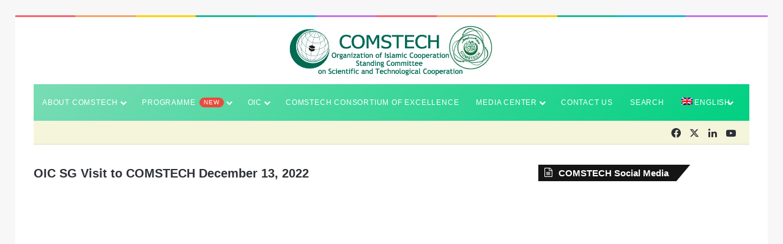

--- FILE ---
content_type: text/html; charset=UTF-8
request_url: https://comstech.org/oic-sg-visit-to-comstech/
body_size: 17668
content:
<!DOCTYPE html><html lang="en-US" class="" data-skin="light"><head><script data-no-optimize="1">var litespeed_docref=sessionStorage.getItem("litespeed_docref");litespeed_docref&&(Object.defineProperty(document,"referrer",{get:function(){return litespeed_docref}}),sessionStorage.removeItem("litespeed_docref"));</script> <meta charset="UTF-8" /><link rel="profile" href="https://gmpg.org/xfn/11" /><title>OIC SG Visit to COMSTECH December 13, 2022 &#8211; COMSTECH</title><meta name='robots' content='noindex, nofollow' /><style>img:is([sizes="auto" i], [sizes^="auto," i]) { contain-intrinsic-size: 3000px 1500px }</style><link rel="alternate" hreflang="en" href="https://comstech.org/oic-sg-visit-to-comstech/" /><link rel="alternate" hreflang="x-default" href="https://comstech.org/oic-sg-visit-to-comstech/" /><link rel="alternate" type="application/rss+xml" title="COMSTECH &raquo; Feed" href="https://comstech.org/feed/" /><link rel="alternate" type="application/rss+xml" title="COMSTECH &raquo; Comments Feed" href="https://comstech.org/comments/feed/" /><style type="text/css">:root{				
			--tie-preset-gradient-1: linear-gradient(135deg, rgba(6, 147, 227, 1) 0%, rgb(155, 81, 224) 100%);
			--tie-preset-gradient-2: linear-gradient(135deg, rgb(122, 220, 180) 0%, rgb(0, 208, 130) 100%);
			--tie-preset-gradient-3: linear-gradient(135deg, rgba(252, 185, 0, 1) 0%, rgba(255, 105, 0, 1) 100%);
			--tie-preset-gradient-4: linear-gradient(135deg, rgba(255, 105, 0, 1) 0%, rgb(207, 46, 46) 100%);
			--tie-preset-gradient-5: linear-gradient(135deg, rgb(238, 238, 238) 0%, rgb(169, 184, 195) 100%);
			--tie-preset-gradient-6: linear-gradient(135deg, rgb(74, 234, 220) 0%, rgb(151, 120, 209) 20%, rgb(207, 42, 186) 40%, rgb(238, 44, 130) 60%, rgb(251, 105, 98) 80%, rgb(254, 248, 76) 100%);
			--tie-preset-gradient-7: linear-gradient(135deg, rgb(255, 206, 236) 0%, rgb(152, 150, 240) 100%);
			--tie-preset-gradient-8: linear-gradient(135deg, rgb(254, 205, 165) 0%, rgb(254, 45, 45) 50%, rgb(107, 0, 62) 100%);
			--tie-preset-gradient-9: linear-gradient(135deg, rgb(255, 203, 112) 0%, rgb(199, 81, 192) 50%, rgb(65, 88, 208) 100%);
			--tie-preset-gradient-10: linear-gradient(135deg, rgb(255, 245, 203) 0%, rgb(182, 227, 212) 50%, rgb(51, 167, 181) 100%);
			--tie-preset-gradient-11: linear-gradient(135deg, rgb(202, 248, 128) 0%, rgb(113, 206, 126) 100%);
			--tie-preset-gradient-12: linear-gradient(135deg, rgb(2, 3, 129) 0%, rgb(40, 116, 252) 100%);
			--tie-preset-gradient-13: linear-gradient(135deg, #4D34FA, #ad34fa);
			--tie-preset-gradient-14: linear-gradient(135deg, #0057FF, #31B5FF);
			--tie-preset-gradient-15: linear-gradient(135deg, #FF007A, #FF81BD);
			--tie-preset-gradient-16: linear-gradient(135deg, #14111E, #4B4462);
			--tie-preset-gradient-17: linear-gradient(135deg, #F32758, #FFC581);

			
					--main-nav-background: #1f2024;
					--main-nav-secondry-background: rgba(0,0,0,0.2);
					--main-nav-primary-color: #0088ff;
					--main-nav-contrast-primary-color: #FFFFFF;
					--main-nav-text-color: #FFFFFF;
					--main-nav-secondry-text-color: rgba(225,255,255,0.5);
					--main-nav-main-border-color: rgba(255,255,255,0.07);
					--main-nav-secondry-border-color: rgba(255,255,255,0.04);
				--tie-buttons-radius: 8px;
			}</style><meta name="viewport" content="width=device-width, initial-scale=1.0" /><link data-optimized="2" rel="stylesheet" href="https://comstech.org/wp-content/litespeed/css/c8dde9ac3320aa15340df7ca2220ec74.css?ver=7b626" /><style id='wp-block-library-theme-inline-css' type='text/css'>.wp-block-audio :where(figcaption){color:#555;font-size:13px;text-align:center}.is-dark-theme .wp-block-audio :where(figcaption){color:#ffffffa6}.wp-block-audio{margin:0 0 1em}.wp-block-code{border:1px solid #ccc;border-radius:4px;font-family:Menlo,Consolas,monaco,monospace;padding:.8em 1em}.wp-block-embed :where(figcaption){color:#555;font-size:13px;text-align:center}.is-dark-theme .wp-block-embed :where(figcaption){color:#ffffffa6}.wp-block-embed{margin:0 0 1em}.blocks-gallery-caption{color:#555;font-size:13px;text-align:center}.is-dark-theme .blocks-gallery-caption{color:#ffffffa6}:root :where(.wp-block-image figcaption){color:#555;font-size:13px;text-align:center}.is-dark-theme :root :where(.wp-block-image figcaption){color:#ffffffa6}.wp-block-image{margin:0 0 1em}.wp-block-pullquote{border-bottom:4px solid;border-top:4px solid;color:currentColor;margin-bottom:1.75em}.wp-block-pullquote cite,.wp-block-pullquote footer,.wp-block-pullquote__citation{color:currentColor;font-size:.8125em;font-style:normal;text-transform:uppercase}.wp-block-quote{border-left:.25em solid;margin:0 0 1.75em;padding-left:1em}.wp-block-quote cite,.wp-block-quote footer{color:currentColor;font-size:.8125em;font-style:normal;position:relative}.wp-block-quote:where(.has-text-align-right){border-left:none;border-right:.25em solid;padding-left:0;padding-right:1em}.wp-block-quote:where(.has-text-align-center){border:none;padding-left:0}.wp-block-quote.is-large,.wp-block-quote.is-style-large,.wp-block-quote:where(.is-style-plain){border:none}.wp-block-search .wp-block-search__label{font-weight:700}.wp-block-search__button{border:1px solid #ccc;padding:.375em .625em}:where(.wp-block-group.has-background){padding:1.25em 2.375em}.wp-block-separator.has-css-opacity{opacity:.4}.wp-block-separator{border:none;border-bottom:2px solid;margin-left:auto;margin-right:auto}.wp-block-separator.has-alpha-channel-opacity{opacity:1}.wp-block-separator:not(.is-style-wide):not(.is-style-dots){width:100px}.wp-block-separator.has-background:not(.is-style-dots){border-bottom:none;height:1px}.wp-block-separator.has-background:not(.is-style-wide):not(.is-style-dots){height:2px}.wp-block-table{margin:0 0 1em}.wp-block-table td,.wp-block-table th{word-break:normal}.wp-block-table :where(figcaption){color:#555;font-size:13px;text-align:center}.is-dark-theme .wp-block-table :where(figcaption){color:#ffffffa6}.wp-block-video :where(figcaption){color:#555;font-size:13px;text-align:center}.is-dark-theme .wp-block-video :where(figcaption){color:#ffffffa6}.wp-block-video{margin:0 0 1em}:root :where(.wp-block-template-part.has-background){margin-bottom:0;margin-top:0;padding:1.25em 2.375em}</style><style id='classic-theme-styles-inline-css' type='text/css'>/*! This file is auto-generated */
.wp-block-button__link{color:#fff;background-color:#32373c;border-radius:9999px;box-shadow:none;text-decoration:none;padding:calc(.667em + 2px) calc(1.333em + 2px);font-size:1.125em}.wp-block-file__button{background:#32373c;color:#fff;text-decoration:none}</style><style id='global-styles-inline-css' type='text/css'>:root{--wp--preset--aspect-ratio--square: 1;--wp--preset--aspect-ratio--4-3: 4/3;--wp--preset--aspect-ratio--3-4: 3/4;--wp--preset--aspect-ratio--3-2: 3/2;--wp--preset--aspect-ratio--2-3: 2/3;--wp--preset--aspect-ratio--16-9: 16/9;--wp--preset--aspect-ratio--9-16: 9/16;--wp--preset--color--black: #000000;--wp--preset--color--cyan-bluish-gray: #abb8c3;--wp--preset--color--white: #ffffff;--wp--preset--color--pale-pink: #f78da7;--wp--preset--color--vivid-red: #cf2e2e;--wp--preset--color--luminous-vivid-orange: #ff6900;--wp--preset--color--luminous-vivid-amber: #fcb900;--wp--preset--color--light-green-cyan: #7bdcb5;--wp--preset--color--vivid-green-cyan: #00d084;--wp--preset--color--pale-cyan-blue: #8ed1fc;--wp--preset--color--vivid-cyan-blue: #0693e3;--wp--preset--color--vivid-purple: #9b51e0;--wp--preset--color--global-color: #0088ff;--wp--preset--gradient--vivid-cyan-blue-to-vivid-purple: linear-gradient(135deg,rgba(6,147,227,1) 0%,rgb(155,81,224) 100%);--wp--preset--gradient--light-green-cyan-to-vivid-green-cyan: linear-gradient(135deg,rgb(122,220,180) 0%,rgb(0,208,130) 100%);--wp--preset--gradient--luminous-vivid-amber-to-luminous-vivid-orange: linear-gradient(135deg,rgba(252,185,0,1) 0%,rgba(255,105,0,1) 100%);--wp--preset--gradient--luminous-vivid-orange-to-vivid-red: linear-gradient(135deg,rgba(255,105,0,1) 0%,rgb(207,46,46) 100%);--wp--preset--gradient--very-light-gray-to-cyan-bluish-gray: linear-gradient(135deg,rgb(238,238,238) 0%,rgb(169,184,195) 100%);--wp--preset--gradient--cool-to-warm-spectrum: linear-gradient(135deg,rgb(74,234,220) 0%,rgb(151,120,209) 20%,rgb(207,42,186) 40%,rgb(238,44,130) 60%,rgb(251,105,98) 80%,rgb(254,248,76) 100%);--wp--preset--gradient--blush-light-purple: linear-gradient(135deg,rgb(255,206,236) 0%,rgb(152,150,240) 100%);--wp--preset--gradient--blush-bordeaux: linear-gradient(135deg,rgb(254,205,165) 0%,rgb(254,45,45) 50%,rgb(107,0,62) 100%);--wp--preset--gradient--luminous-dusk: linear-gradient(135deg,rgb(255,203,112) 0%,rgb(199,81,192) 50%,rgb(65,88,208) 100%);--wp--preset--gradient--pale-ocean: linear-gradient(135deg,rgb(255,245,203) 0%,rgb(182,227,212) 50%,rgb(51,167,181) 100%);--wp--preset--gradient--electric-grass: linear-gradient(135deg,rgb(202,248,128) 0%,rgb(113,206,126) 100%);--wp--preset--gradient--midnight: linear-gradient(135deg,rgb(2,3,129) 0%,rgb(40,116,252) 100%);--wp--preset--font-size--small: 13px;--wp--preset--font-size--medium: 20px;--wp--preset--font-size--large: 36px;--wp--preset--font-size--x-large: 42px;--wp--preset--spacing--20: 0.44rem;--wp--preset--spacing--30: 0.67rem;--wp--preset--spacing--40: 1rem;--wp--preset--spacing--50: 1.5rem;--wp--preset--spacing--60: 2.25rem;--wp--preset--spacing--70: 3.38rem;--wp--preset--spacing--80: 5.06rem;--wp--preset--shadow--natural: 6px 6px 9px rgba(0, 0, 0, 0.2);--wp--preset--shadow--deep: 12px 12px 50px rgba(0, 0, 0, 0.4);--wp--preset--shadow--sharp: 6px 6px 0px rgba(0, 0, 0, 0.2);--wp--preset--shadow--outlined: 6px 6px 0px -3px rgba(255, 255, 255, 1), 6px 6px rgba(0, 0, 0, 1);--wp--preset--shadow--crisp: 6px 6px 0px rgba(0, 0, 0, 1);}:where(.is-layout-flex){gap: 0.5em;}:where(.is-layout-grid){gap: 0.5em;}body .is-layout-flex{display: flex;}.is-layout-flex{flex-wrap: wrap;align-items: center;}.is-layout-flex > :is(*, div){margin: 0;}body .is-layout-grid{display: grid;}.is-layout-grid > :is(*, div){margin: 0;}:where(.wp-block-columns.is-layout-flex){gap: 2em;}:where(.wp-block-columns.is-layout-grid){gap: 2em;}:where(.wp-block-post-template.is-layout-flex){gap: 1.25em;}:where(.wp-block-post-template.is-layout-grid){gap: 1.25em;}.has-black-color{color: var(--wp--preset--color--black) !important;}.has-cyan-bluish-gray-color{color: var(--wp--preset--color--cyan-bluish-gray) !important;}.has-white-color{color: var(--wp--preset--color--white) !important;}.has-pale-pink-color{color: var(--wp--preset--color--pale-pink) !important;}.has-vivid-red-color{color: var(--wp--preset--color--vivid-red) !important;}.has-luminous-vivid-orange-color{color: var(--wp--preset--color--luminous-vivid-orange) !important;}.has-luminous-vivid-amber-color{color: var(--wp--preset--color--luminous-vivid-amber) !important;}.has-light-green-cyan-color{color: var(--wp--preset--color--light-green-cyan) !important;}.has-vivid-green-cyan-color{color: var(--wp--preset--color--vivid-green-cyan) !important;}.has-pale-cyan-blue-color{color: var(--wp--preset--color--pale-cyan-blue) !important;}.has-vivid-cyan-blue-color{color: var(--wp--preset--color--vivid-cyan-blue) !important;}.has-vivid-purple-color{color: var(--wp--preset--color--vivid-purple) !important;}.has-black-background-color{background-color: var(--wp--preset--color--black) !important;}.has-cyan-bluish-gray-background-color{background-color: var(--wp--preset--color--cyan-bluish-gray) !important;}.has-white-background-color{background-color: var(--wp--preset--color--white) !important;}.has-pale-pink-background-color{background-color: var(--wp--preset--color--pale-pink) !important;}.has-vivid-red-background-color{background-color: var(--wp--preset--color--vivid-red) !important;}.has-luminous-vivid-orange-background-color{background-color: var(--wp--preset--color--luminous-vivid-orange) !important;}.has-luminous-vivid-amber-background-color{background-color: var(--wp--preset--color--luminous-vivid-amber) !important;}.has-light-green-cyan-background-color{background-color: var(--wp--preset--color--light-green-cyan) !important;}.has-vivid-green-cyan-background-color{background-color: var(--wp--preset--color--vivid-green-cyan) !important;}.has-pale-cyan-blue-background-color{background-color: var(--wp--preset--color--pale-cyan-blue) !important;}.has-vivid-cyan-blue-background-color{background-color: var(--wp--preset--color--vivid-cyan-blue) !important;}.has-vivid-purple-background-color{background-color: var(--wp--preset--color--vivid-purple) !important;}.has-black-border-color{border-color: var(--wp--preset--color--black) !important;}.has-cyan-bluish-gray-border-color{border-color: var(--wp--preset--color--cyan-bluish-gray) !important;}.has-white-border-color{border-color: var(--wp--preset--color--white) !important;}.has-pale-pink-border-color{border-color: var(--wp--preset--color--pale-pink) !important;}.has-vivid-red-border-color{border-color: var(--wp--preset--color--vivid-red) !important;}.has-luminous-vivid-orange-border-color{border-color: var(--wp--preset--color--luminous-vivid-orange) !important;}.has-luminous-vivid-amber-border-color{border-color: var(--wp--preset--color--luminous-vivid-amber) !important;}.has-light-green-cyan-border-color{border-color: var(--wp--preset--color--light-green-cyan) !important;}.has-vivid-green-cyan-border-color{border-color: var(--wp--preset--color--vivid-green-cyan) !important;}.has-pale-cyan-blue-border-color{border-color: var(--wp--preset--color--pale-cyan-blue) !important;}.has-vivid-cyan-blue-border-color{border-color: var(--wp--preset--color--vivid-cyan-blue) !important;}.has-vivid-purple-border-color{border-color: var(--wp--preset--color--vivid-purple) !important;}.has-vivid-cyan-blue-to-vivid-purple-gradient-background{background: var(--wp--preset--gradient--vivid-cyan-blue-to-vivid-purple) !important;}.has-light-green-cyan-to-vivid-green-cyan-gradient-background{background: var(--wp--preset--gradient--light-green-cyan-to-vivid-green-cyan) !important;}.has-luminous-vivid-amber-to-luminous-vivid-orange-gradient-background{background: var(--wp--preset--gradient--luminous-vivid-amber-to-luminous-vivid-orange) !important;}.has-luminous-vivid-orange-to-vivid-red-gradient-background{background: var(--wp--preset--gradient--luminous-vivid-orange-to-vivid-red) !important;}.has-very-light-gray-to-cyan-bluish-gray-gradient-background{background: var(--wp--preset--gradient--very-light-gray-to-cyan-bluish-gray) !important;}.has-cool-to-warm-spectrum-gradient-background{background: var(--wp--preset--gradient--cool-to-warm-spectrum) !important;}.has-blush-light-purple-gradient-background{background: var(--wp--preset--gradient--blush-light-purple) !important;}.has-blush-bordeaux-gradient-background{background: var(--wp--preset--gradient--blush-bordeaux) !important;}.has-luminous-dusk-gradient-background{background: var(--wp--preset--gradient--luminous-dusk) !important;}.has-pale-ocean-gradient-background{background: var(--wp--preset--gradient--pale-ocean) !important;}.has-electric-grass-gradient-background{background: var(--wp--preset--gradient--electric-grass) !important;}.has-midnight-gradient-background{background: var(--wp--preset--gradient--midnight) !important;}.has-small-font-size{font-size: var(--wp--preset--font-size--small) !important;}.has-medium-font-size{font-size: var(--wp--preset--font-size--medium) !important;}.has-large-font-size{font-size: var(--wp--preset--font-size--large) !important;}.has-x-large-font-size{font-size: var(--wp--preset--font-size--x-large) !important;}
:where(.wp-block-post-template.is-layout-flex){gap: 1.25em;}:where(.wp-block-post-template.is-layout-grid){gap: 1.25em;}
:where(.wp-block-columns.is-layout-flex){gap: 2em;}:where(.wp-block-columns.is-layout-grid){gap: 2em;}
:root :where(.wp-block-pullquote){font-size: 1.5em;line-height: 1.6;}</style><style id='tie-theme-child-css-inline-css' type='text/css'>.wf-active .logo-text,.wf-active h1,.wf-active h2,.wf-active h3,.wf-active h4,.wf-active h5,.wf-active h6,.wf-active .the-subtitle{font-family: 'Poppins';}#main-nav .main-menu > ul > li > a{font-size: 12px;font-weight: 400;letter-spacing: 0.8px;text-transform: uppercase;}.entry-header h1.entry-title{font-size: 20px;}.entry h1{font-size: 22px;}.main-slider .slide-bg,.main-slider .slide{background-position: center center;}#content a:hover{text-decoration: underline !important;}.main-nav-boxed .main-nav.fixed-nav,#main-nav .main-menu-wrapper{background: var( --tie-preset-gradient-2 );}#main-nav .main-menu-wrapper .icon-basecloud-bg:after{color: inherit !important;}#theme-header:not(.main-nav-boxed) #main-nav,.main-nav-boxed .main-menu-wrapper{border-top-width:2px !important;border-style: solid;border-right: 0 none;border-left : 0 none;}#theme-header:not(.main-nav-boxed) #main-nav,.main-nav-boxed .main-menu-wrapper{border-right: 0 none !important;border-left : 0 none !important;border-top : 0 none !important;}.tie-cat-2,.tie-cat-item-2 > span{background-color:#e67e22 !important;color:#FFFFFF !important;}.tie-cat-2:after{border-top-color:#e67e22 !important;}.tie-cat-2:hover{background-color:#c86004 !important;}.tie-cat-2:hover:after{border-top-color:#c86004 !important;}.tie-cat-10,.tie-cat-item-10 > span{background-color:#2ecc71 !important;color:#FFFFFF !important;}.tie-cat-10:after{border-top-color:#2ecc71 !important;}.tie-cat-10:hover{background-color:#10ae53 !important;}.tie-cat-10:hover:after{border-top-color:#10ae53 !important;}.tie-cat-14,.tie-cat-item-14 > span{background-color:#9b59b6 !important;color:#FFFFFF !important;}.tie-cat-14:after{border-top-color:#9b59b6 !important;}.tie-cat-14:hover{background-color:#7d3b98 !important;}.tie-cat-14:hover:after{border-top-color:#7d3b98 !important;}.tie-cat-16,.tie-cat-item-16 > span{background-color:#34495e !important;color:#FFFFFF !important;}.tie-cat-16:after{border-top-color:#34495e !important;}.tie-cat-16:hover{background-color:#162b40 !important;}.tie-cat-16:hover:after{border-top-color:#162b40 !important;}.tie-cat-18,.tie-cat-item-18 > span{background-color:#795548 !important;color:#FFFFFF !important;}.tie-cat-18:after{border-top-color:#795548 !important;}.tie-cat-18:hover{background-color:#5b372a !important;}.tie-cat-18:hover:after{border-top-color:#5b372a !important;}.tie-cat-19,.tie-cat-item-19 > span{background-color:#4CAF50 !important;color:#FFFFFF !important;}.tie-cat-19:after{border-top-color:#4CAF50 !important;}.tie-cat-19:hover{background-color:#2e9132 !important;}.tie-cat-19:hover:after{border-top-color:#2e9132 !important;}</style> <script id="wpml-cookie-js-extra" type="litespeed/javascript">var wpml_cookies={"wp-wpml_current_language":{"value":"en","expires":1,"path":"\/"}};var wpml_cookies={"wp-wpml_current_language":{"value":"en","expires":1,"path":"\/"}}</script> <script type="litespeed/javascript" data-src="https://comstech.org/wp-includes/js/jquery/jquery.min.js" id="jquery-core-js"></script> <link rel="https://api.w.org/" href="https://comstech.org/wp-json/" /><link rel="alternate" title="JSON" type="application/json" href="https://comstech.org/wp-json/wp/v2/posts/25191" /><link rel="EditURI" type="application/rsd+xml" title="RSD" href="https://comstech.org/xmlrpc.php?rsd" /><meta name="generator" content="WordPress 6.8.3" /><link rel="canonical" href="https://comstech.org/oic-sg-visit-to-comstech/" /><link rel='shortlink' href='https://comstech.org/?p=25191' /><link rel="alternate" title="oEmbed (JSON)" type="application/json+oembed" href="https://comstech.org/wp-json/oembed/1.0/embed?url=https%3A%2F%2Fcomstech.org%2Foic-sg-visit-to-comstech%2F" /><link rel="alternate" title="oEmbed (XML)" type="text/xml+oembed" href="https://comstech.org/wp-json/oembed/1.0/embed?url=https%3A%2F%2Fcomstech.org%2Foic-sg-visit-to-comstech%2F&#038;format=xml" /><meta name="generator" content="WPML ver:4.6.13 stt:5,1,4;" /><meta http-equiv="X-UA-Compatible" content="IE=edge"><link rel="icon" href="https://comstech.org/wp-content/uploads/2020/11/COMSTECH-icon.ico" sizes="32x32" /><link rel="icon" href="https://comstech.org/wp-content/uploads/2020/11/COMSTECH-icon.ico" sizes="192x192" /><link rel="apple-touch-icon" href="https://comstech.org/wp-content/uploads/2020/11/COMSTECH-icon.ico" /><meta name="msapplication-TileImage" content="https://comstech.org/wp-content/uploads/2020/11/COMSTECH-icon.ico" /><style type="text/css" id="wp-custom-css">.thumb-overlay .post-meta, .thumb-overlay .thumb-title a
{
	display: none !important;
}

.topbar-wrapper .topbar-today-date {
	color: black;
}
.topbar-wrapper
{
	background-color: beige !important;
}</style></head><body id="tie-body" class="wp-singular post-template-default single single-post postid-25191 single-format-standard wp-theme-jannah wp-child-theme-jannah-child border-layout block-head-4 block-head-6 magazine2 is-thumb-overlay-disabled is-desktop is-header-layout-2 sidebar-right has-sidebar post-layout-2 narrow-title-narrow-media is-standard-format"><div class="background-overlay"><div id="tie-container" class="site tie-container"><div id="tie-wrapper"><div class="rainbow-line"></div><header id="theme-header" class="theme-header header-layout-2 main-nav-dark main-nav-default-dark main-nav-below main-nav-boxed no-stream-item top-nav-active top-nav-light top-nav-default-light top-nav-boxed top-nav-below top-nav-below-main-nav has-normal-width-logo mobile-header-default"><div class="container header-container"><div class="tie-row logo-row"><div class="logo-wrapper"><div class="tie-col-md-4 logo-container clearfix"><div id="mobile-header-components-area_1" class="mobile-header-components"><ul class="components"><li class="mobile-component_menu custom-menu-link"><a href="#" id="mobile-menu-icon" class=""><span class="tie-mobile-menu-icon tie-icon-grid-4"></span><span class="screen-reader-text">Menu</span></a></li></ul></div><div id="logo" class="image-logo" style="margin-top: 10px; margin-bottom: 10px;">
<a title="COMSTECH" href="https://comstech.org/">
<picture class="tie-logo-default tie-logo-picture">
<source class="tie-logo-source-default tie-logo-source" srcset="https://comstech.org/wp-content/uploads/2024/02/comstech-new-logo.png.webp">
<img data-lazyloaded="1" src="[data-uri]" class="tie-logo-img-default tie-logo-img" data-src="https://comstech.org/wp-content/uploads/2024/02/comstech-new-logo.png.webp" alt="COMSTECH" width="359" height="89" style="max-height:89px; width: auto;" />
</picture>
</a></div></div></div></div></div><div class="main-nav-wrapper"><nav id="main-nav"  class="main-nav header-nav menu-style-solid-bg menu-style-side-arrow"  aria-label="Primary Navigation"><div class="container"><div class="main-menu-wrapper"><div id="menu-components-wrap"><div class="main-menu main-menu-wrap"><div id="main-nav-menu" class="main-menu header-menu"><ul id="menu-tielabs-main-menu-english" class="menu"><li id="menu-item-988" class="menu-item menu-item-type-custom menu-item-object-custom menu-item-has-children menu-item-988 mega-menu mega-links mega-links-4col "><a href="#">About COMSTECH</a><div class="mega-menu-block menu-sub-content"  ><ul class="sub-menu-columns"><li id="menu-item-989" class="menu-item menu-item-type-custom menu-item-object-custom menu-item-has-children menu-item-989 mega-link-column "><a class="mega-links-head"  href="#">Introduction</a><ul class="sub-menu-columns-item"><li id="menu-item-1134" class="menu-item menu-item-type-post_type menu-item-object-page menu-item-1134"><a href="https://comstech.org/comstech-in-brief/"> <span aria-hidden="true" class="mega-links-default-icon"></span>COMSTECH in Brief</a></li><li id="menu-item-33857" class="menu-item menu-item-type-post_type menu-item-object-page menu-item-33857"><a href="https://comstech.org/our-team-list/"> <span aria-hidden="true" class="mega-links-default-icon"></span>COMSTECH Team</a></li></ul></li><li id="menu-item-995" class="menu-item menu-item-type-custom menu-item-object-custom menu-item-has-children menu-item-995 mega-link-column "><a class="mega-links-head"  href="#">Organazional Stracture</a><ul class="sub-menu-columns-item"><li id="menu-item-3694" class="menu-item menu-item-type-post_type menu-item-object-page menu-item-3694"><a href="https://comstech.org/comstech-general-assembly/"> <span aria-hidden="true" class="mega-links-default-icon"></span>COMSTECH General Assembly</a></li><li id="menu-item-3695" class="menu-item menu-item-type-post_type menu-item-object-page menu-item-3695"><a href="https://comstech.org/comstech-executive-committee/"> <span aria-hidden="true" class="mega-links-default-icon"></span>COMSTECH Executive Committee</a></li><li id="menu-item-3697" class="menu-item menu-item-type-post_type menu-item-object-page menu-item-3697"><a href="https://comstech.org/comstech-secretariat/"> <span aria-hidden="true" class="mega-links-default-icon"></span>COMSTECH Secretariat</a></li><li id="menu-item-3698" class="menu-item menu-item-type-post_type menu-item-object-page menu-item-3698"><a href="https://comstech.org/comstech-member-states/"> <span aria-hidden="true" class="mega-links-default-icon"></span>COMSTECH Member States</a></li></ul></li><li id="menu-item-3700" class="menu-item menu-item-type-custom menu-item-object-custom menu-item-has-children menu-item-3700 mega-link-column "><a class="mega-links-head"  href="#">COMSTECH Networks</a><ul class="sub-menu-columns-item"><li id="menu-item-3701" class="menu-item menu-item-type-post_type menu-item-object-page menu-item-3701"><a href="https://comstech.org/comstech-inter-islamic-networks/"> <span aria-hidden="true" class="mega-links-default-icon"></span>COMSTECH-Inter-Islamic Networks</a></li><li id="menu-item-3702" class="menu-item menu-item-type-post_type menu-item-object-page menu-item-3702"><a href="https://comstech.org/comstech-contribution-to-st-capacity-building/"> <span aria-hidden="true" class="mega-links-default-icon"></span>COMSTECH Contribution to S&#038;T Capacity Building</a></li></ul></li></ul></div></li><li id="menu-item-3708" class="menu-item menu-item-type-custom menu-item-object-custom menu-item-has-children menu-item-3708 mega-menu mega-links mega-links-2col "><a href="#">Programme <small class="menu-tiny-label " style="background-color:#e74c3c; color:#FFFFFF">New</small></a><div class="mega-menu-block menu-sub-content"  ><ul class="sub-menu-columns"><li id="menu-item-4418" class="menu-item menu-item-type-custom menu-item-object-custom menu-item-has-children menu-item-4418 mega-link-column "><a class="mega-links-head"  href="#">COMSTECH Programmes</a><ul class="sub-menu-columns-item"><li id="menu-item-3707" class="menu-item menu-item-type-post_type menu-item-object-page menu-item-has-children menu-item-3707"><a href="https://comstech.org/comstech-awards-2/"> <span aria-hidden="true" class="mega-links-default-icon"></span>COMSTECH Awards</a><ul class="sub-menu menu-sub-content"><li id="menu-item-35044" class="menu-item menu-item-type-post_type menu-item-object-post menu-item-35044"><a href="https://comstech.org/comstech-awards-2025-announcement/">COMSTECH AWARDS 2025 ANNOUNCEMENT</a></li></ul></li><li id="menu-item-35042" class="menu-item menu-item-type-custom menu-item-object-custom menu-item-has-children menu-item-35042"><a href="#"> <span aria-hidden="true" class="mega-links-default-icon"></span>Solarship &#038; Felleowship</a><ul class="sub-menu menu-sub-content"><li id="menu-item-25540" class="menu-item menu-item-type-post_type menu-item-object-post menu-item-25540"><a href="https://comstech.org/comstech-research-fellowship-program-for-muslim-minorities-in-non-oic-countries/">COMSTECH Research Fellowship Program for Muslim Minorities in Non-OIC Countries</a></li><li id="menu-item-15986" class="menu-item menu-item-type-post_type menu-item-object-post menu-item-15986"><a href="https://comstech.org/comstech-fellowship/">COMSTECH-Fellowships for Research and Advanced Training in Virology and Vaccine Technologies</a></li><li id="menu-item-16978" class="menu-item menu-item-type-post_type menu-item-object-post menu-item-16978"><a href="https://comstech.org/comstech-scholarships-for-palestinian-nationals/">COMSTECH Scholarships and Research Fellowships for Palestinian Nationals (Cycle -2)</a></li><li id="menu-item-30692" class="menu-item menu-item-type-post_type menu-item-object-post menu-item-30692"><a href="https://comstech.org/comstech-science-in-exile-fellowships-program/">OIC-COMSTECH Science in Exile Fellowships Program for Displaced and Refugee Scholars &amp; Scientists</a></li></ul></li><li id="menu-item-35041" class="menu-item menu-item-type-custom menu-item-object-custom menu-item-has-children menu-item-35041"><a href="#"> <span aria-hidden="true" class="mega-links-default-icon"></span>Least Developed Countries</a><ul class="sub-menu menu-sub-content"><li id="menu-item-15962" class="menu-item menu-item-type-post_type menu-item-object-post menu-item-15962"><a href="https://comstech.org/comstech-research-fellowships-for-least-developed-countries-2/">COMSTECH-Research Fellowships for Least Developed Countries (LDCs) in OIC</a></li><li id="menu-item-20918" class="menu-item menu-item-type-post_type menu-item-object-post menu-item-20918"><a rel="httpscomstechorgcomstech-research-fellowships-for-women-scientists" href="https://comstech.org/comstech-research-fellowships-for-women-scientists-ldc-oic/">COMSTECH-Research Fellowships for Women Scientists in Least Developed Countries (LDCs) in OIC</a></li></ul></li><li id="menu-item-35045" class="menu-item menu-item-type-custom menu-item-object-custom menu-item-has-children menu-item-35045"><a href="#"> <span aria-hidden="true" class="mega-links-default-icon"></span>Science Communication</a><ul class="sub-menu menu-sub-content"><li id="menu-item-31454" class="menu-item menu-item-type-custom menu-item-object-custom menu-item-has-children menu-item-31454"><a target="_blank" href="https://scac.comstech.org">Science Communication Advisory Committee</a><ul class="sub-menu menu-sub-content"><li id="menu-item-28588" class="menu-item menu-item-type-post_type menu-item-object-post menu-item-28588"><a href="https://comstech.org/comstech-ccoe-yemen-programme-announcement/">COMSTECH-CCoE Yemen Programme announcement</a></li></ul></li><li id="menu-item-31561" class="menu-item menu-item-type-custom menu-item-object-custom menu-item-31561"><a target="_blank" href="https://cjscd.comstech.org">Journal of Science Communication &#038; Diplomacy</a></li></ul></li><li id="menu-item-37946" class="menu-item menu-item-type-custom menu-item-object-custom menu-item-37946"><a href="https://comstech.org/empower-her-postgraduate-fellowship-for-afghan-women/"> <span aria-hidden="true" class="mega-links-default-icon"></span>Empower Her Postgraduate Fellowship for Afghan Women</a></li><li id="menu-item-37466" class="menu-item menu-item-type-custom menu-item-object-custom menu-item-37466"><a target="_blank" href="https://comstechexpertservice.com/"> <span aria-hidden="true" class="mega-links-default-icon"></span>OIC-COMSTECH Expert Service for Technological Cooperation</a></li><li id="menu-item-28587" class="menu-item menu-item-type-post_type menu-item-object-post menu-item-28587"><a href="https://comstech.org/cfeer/"> <span aria-hidden="true" class="mega-links-default-icon"></span>COMSTECH Forum on Environment and Ecosystem Restoration (CFEER)</a></li><li id="menu-item-28597" class="menu-item menu-item-type-post_type menu-item-object-post menu-item-28597"><a href="https://comstech.org/comstech-distinguished-scholars-program/"> <span aria-hidden="true" class="mega-links-default-icon"></span>COMSTECH Distinguished Scholars Programme</a></li><li id="menu-item-31891" class="menu-item menu-item-type-post_type menu-item-object-post menu-item-31891"><a href="https://comstech.org/comstech-inter-library-resource-network-service/"> <span aria-hidden="true" class="mega-links-default-icon"></span>COMSTECH Inter Library Resource Network Service</a></li><li id="menu-item-3710" class="menu-item menu-item-type-post_type menu-item-object-page menu-item-3710"><a href="https://comstech.org/comstech-science-technology-innovation-sti-policy-research-training-centre/"> <span aria-hidden="true" class="mega-links-default-icon"></span>COMSTECH Science, Technology &#038; Innovation (STI) Policy Research &#038; Training Centre</a></li><li id="menu-item-3709" class="menu-item menu-item-type-post_type menu-item-object-page menu-item-3709"><a href="https://comstech.org/comstech-thematic-workshops-in-frontier-technologies/"> <span aria-hidden="true" class="mega-links-default-icon"></span>COMSTECH Thematic Workshops in Frontier Technologies</a></li><li id="menu-item-3712" class="menu-item menu-item-type-post_type menu-item-object-page menu-item-3712"><a href="https://comstech.org/comstech-directory-of-active-scientists/"> <span aria-hidden="true" class="mega-links-default-icon"></span>COMSTECH Directory of Active Scientists</a></li><li id="menu-item-3714" class="menu-item menu-item-type-post_type menu-item-object-page menu-item-3714"><a href="https://comstech.org/comstech-scientific-literature-search-service/"> <span aria-hidden="true" class="mega-links-default-icon"></span>COMSTECH Scientific Literature Search Service</a></li></ul></li><li id="menu-item-4419" class="menu-item menu-item-type-custom menu-item-object-custom menu-item-has-children menu-item-4419 mega-link-column "><a class="mega-links-head"  href="#">COMSTECH Joint Programmes</a><ul class="sub-menu-columns-item"><li id="menu-item-31115" class="menu-item menu-item-type-post_type menu-item-object-post menu-item-31115"><a href="https://comstech.org/comstech-mauritania-program-nov-2023/"> <span aria-hidden="true" class="mega-links-default-icon"></span>COMSTECH- Mauritania S &#038;T Cooperation Program</a></li><li id="menu-item-33430" class="menu-item menu-item-type-post_type menu-item-object-post menu-item-33430"><a href="https://comstech.org/comstech-sesame-joint-program-travel-grants/"> <span aria-hidden="true" class="mega-links-default-icon"></span>COMSTECH – SESAME Joint Program; Travel grants</a></li><li id="menu-item-32331" class="menu-item menu-item-type-post_type menu-item-object-post menu-item-32331"><a href="https://comstech.org/comstech-hunan-university-of-chinese-medicine/"> <span aria-hidden="true" class="mega-links-default-icon"></span>COMSTECH – Hunan University of Chinese Medicine (HUCM)</a></li><li id="menu-item-28599" class="menu-item menu-item-type-post_type menu-item-object-post menu-item-28599"><a href="https://comstech.org/?p=21395"> <span aria-hidden="true" class="mega-links-default-icon"></span>COMSTECH &#038; IOFS announced the Fellowships for Research and Training in Food Security</a></li><li id="menu-item-27683" class="menu-item menu-item-type-post_type menu-item-object-post menu-item-27683"><a title="ICGEB-COMSTECH CRP-Grants Announcement 2023" href="https://comstech.org/icgeb-comstech-program/"> <span aria-hidden="true" class="mega-links-default-icon"></span>COMSTECH- ICGEB Scientific Cooperation Program</a></li><li id="menu-item-19637" class="menu-item menu-item-type-post_type menu-item-object-post menu-item-19637"><a href="https://comstech.org/comstech-twas-science-exile/"> <span aria-hidden="true" class="mega-links-default-icon"></span>UNESCO-TWAS-COMSTECH Science in Exile Fellowship Programme</a></li><li id="menu-item-4420" class="menu-item menu-item-type-post_type menu-item-object-page menu-item-4420"><a href="https://comstech.org/comstech-twas-program-for-young-scientists-in-oic/"> <span aria-hidden="true" class="mega-links-default-icon"></span>COMSTECH-TWAS Programme for Young Scientists in OIC</a></li><li id="menu-item-22790" class="menu-item menu-item-type-post_type menu-item-object-page menu-item-22790"><a href="https://comstech.org/comstech-ifs-research-grants-programme/"> <span aria-hidden="true" class="mega-links-default-icon"></span>COMSTECH-IFS Research Grants Programme</a></li><li id="menu-item-6488" class="menu-item menu-item-type-post_type menu-item-object-page menu-item-6488"><a href="https://comstech.org/comstech-emro-who-research-grants-program/"> <span aria-hidden="true" class="mega-links-default-icon"></span>COMSTECH-WHO/EMRO Research Grants Programme</a></li><li id="menu-item-6489" class="menu-item menu-item-type-post_type menu-item-object-page menu-item-6489"><a href="https://comstech.org/comstech-isesco-joint-research-grants-program/"> <span aria-hidden="true" class="mega-links-default-icon"></span>COMSTECH-ISESCO Joint Research Grants Programme</a></li><li id="menu-item-6490" class="menu-item menu-item-type-post_type menu-item-object-page menu-item-6490"><a href="https://comstech.org/comstech-ifs-inwrdam-joint-research-grants-program/"> <span aria-hidden="true" class="mega-links-default-icon"></span>COMSTECH-IFS-INWRDAM Joint Research Grants Programme</a></li><li id="menu-item-29459" class="menu-item menu-item-type-post_type menu-item-object-post menu-item-29459"><a href="https://comstech.org/?p=29410"> <span aria-hidden="true" class="mega-links-default-icon"></span>COMSTECH –SOMALIA S&amp;T COOPERATION</a></li><li id="menu-item-19914" class="menu-item menu-item-type-post_type menu-item-object-page menu-item-19914"><a href="https://comstech.org/human-vaccine-production/"> <span aria-hidden="true" class="mega-links-default-icon"></span>MOST-COMSTECH Initiative of indigenous Human Vaccine Production</a></li></ul></li></ul></div></li><li id="menu-item-4865" class="menu-item menu-item-type-custom menu-item-object-custom menu-item-has-children menu-item-4865"><a href="#">OIC</a><ul class="sub-menu menu-sub-content"><li id="menu-item-4866" class="menu-item menu-item-type-post_type menu-item-object-page menu-item-4866"><a href="https://comstech.org/about-oic/">About OIC</a></li><li id="menu-item-4868" class="menu-item menu-item-type-post_type menu-item-object-page menu-item-4868"><a href="https://comstech.org/secretary-general-of-oic/">Secretary General of OIC</a></li><li id="menu-item-4869" class="menu-item menu-item-type-post_type menu-item-object-page menu-item-4869"><a href="https://comstech.org/oic-system-organs-and-institutions/">OIC System Organs and Institutions</a></li></ul></li><li id="menu-item-15991" class="menu-item menu-item-type-post_type menu-item-object-post menu-item-15991"><a href="https://comstech.org/comstech-consortium-of-excellence-ccoe/">COMSTECH Consortium of Excellence</a></li><li id="menu-item-4870" class="menu-item menu-item-type-custom menu-item-object-custom menu-item-has-children menu-item-4870"><a href="#">Media Center</a><ul class="sub-menu menu-sub-content"><li id="menu-item-18939" class="menu-item menu-item-type-post_type menu-item-object-post menu-item-18939"><a href="https://comstech.org/jobs/">Vacancy</a></li><li id="menu-item-34626" class="menu-item menu-item-type-post_type menu-item-object-post menu-item-34626"><a href="https://comstech.org/auctions/">Auctions</a></li><li id="menu-item-28849" class="menu-item menu-item-type-post_type menu-item-object-post menu-item-28849"><a href="https://comstech.org/tenders/">Tenders</a></li><li id="menu-item-11474" class="menu-item menu-item-type-post_type menu-item-object-post menu-item-11474"><a href="https://comstech.org/comstech-newsletter/">COMSTECH Newsletter</a></li><li id="menu-item-23331" class="menu-item menu-item-type-post_type menu-item-object-post menu-item-23331"><a href="https://comstech.org/iccbs-comstech-nmr-pak-newsletter/">ICCBS-COMSTECH NMR-PAK Newsletter</a></li><li id="menu-item-18653" class="menu-item menu-item-type-post_type menu-item-object-post menu-item-18653"><a href="https://comstech.org/publications/">Publication</a></li><li id="menu-item-17698" class="menu-item menu-item-type-post_type menu-item-object-page menu-item-17698"><a href="https://comstech.org/press-coverage/">Press Coverage</a></li><li id="menu-item-4867" class="menu-item menu-item-type-post_type menu-item-object-page menu-item-4867"><a href="https://comstech.org/secretary-general-of-oic-visits-comstech-secretariat/">Secretary General of OIC visits COMSTECH Secretariat</a></li></ul></li><li id="menu-item-4875" class="menu-item menu-item-type-post_type menu-item-object-page menu-item-4875"><a href="https://comstech.org/contact-us/">Contact us</a></li><li id="menu-item-10016" class="menu-item menu-item-type-post_type menu-item-object-page menu-item-10016"><a href="https://comstech.org/search-page/">Search</a></li><li id="menu-item-wpml-ls-22-en" class="menu-item-language menu-item-language-current menu-item wpml-ls-slot-22 wpml-ls-item wpml-ls-item-en wpml-ls-current-language wpml-ls-menu-item wpml-ls-first-item menu-item-type-wpml_ls_menu_item menu-item-object-wpml_ls_menu_item menu-item-has-children menu-item-wpml-ls-22-en"><a title="English" href="https://comstech.org/oic-sg-visit-to-comstech/"><img data-lazyloaded="1" src="[data-uri]" width="18" height="12" class="wpml-ls-flag"
data-src="https://comstech.org/wp-content/plugins/sitepress-multilingual-cms/res/flags/en.png"
alt=""
/><span class="wpml-ls-display">English</span></a><ul class="sub-menu menu-sub-content"><li id="menu-item-wpml-ls-22-ar" class="menu-item-language menu-item wpml-ls-slot-22 wpml-ls-item wpml-ls-item-ar wpml-ls-menu-item menu-item-type-wpml_ls_menu_item menu-item-object-wpml_ls_menu_item menu-item-wpml-ls-22-ar"><a title="Arabic" href="https://comstech.org/?lang=ar"><img data-lazyloaded="1" src="[data-uri]" width="18" height="12" class="wpml-ls-flag"
data-src="https://comstech.org/wp-content/plugins/sitepress-multilingual-cms/res/flags/ar.png"
alt=""
/><span class="wpml-ls-display">Arabic</span></a></li><li id="menu-item-wpml-ls-22-fr" class="menu-item-language menu-item wpml-ls-slot-22 wpml-ls-item wpml-ls-item-fr wpml-ls-menu-item wpml-ls-last-item menu-item-type-wpml_ls_menu_item menu-item-object-wpml_ls_menu_item menu-item-wpml-ls-22-fr"><a title="French" href="https://comstech.org/?lang=fr"><img data-lazyloaded="1" src="[data-uri]" width="18" height="12" class="wpml-ls-flag"
data-src="https://comstech.org/wp-content/plugins/sitepress-multilingual-cms/res/flags/fr.png"
alt=""
/><span class="wpml-ls-display">French</span></a></li></ul></li></ul></div></div><ul class="components"></ul></div></div></div></nav></div><nav id="top-nav"  class="has-components top-nav header-nav" aria-label="Secondary Navigation"><div class="container"><div class="topbar-wrapper"><div class="tie-alignleft"></div><div class="tie-alignright"><ul class="components"><li class="social-icons-item"><a class="social-link facebook-social-icon" rel="external noopener nofollow" target="_blank" href="https://www.facebook.com/OIC.Comstech"><span class="tie-social-icon tie-icon-facebook"></span><span class="screen-reader-text">Facebook</span></a></li><li class="social-icons-item"><a class="social-link twitter-social-icon" rel="external noopener nofollow" target="_blank" href="https://twitter.com/OIC_COMSTECH"><span class="tie-social-icon tie-icon-twitter"></span><span class="screen-reader-text">X</span></a></li><li class="social-icons-item"><a class="social-link linkedin-social-icon" rel="external noopener nofollow" target="_blank" href="https://www.linkedin.com/company/comstechsecretariat"><span class="tie-social-icon tie-icon-linkedin"></span><span class="screen-reader-text">LinkedIn</span></a></li><li class="social-icons-item"><a class="social-link youtube-social-icon" rel="external noopener nofollow" target="_blank" href="https://www.youtube.com/channel/UChcT-Hwo-sNHam32djbKdMg"><span class="tie-social-icon tie-icon-youtube"></span><span class="screen-reader-text">YouTube</span></a></li></ul></div></div></div></nav></header><div id="content" class="site-content container"><div id="main-content-row" class="tie-row main-content-row"><div class="main-content tie-col-md-8 tie-col-xs-12" role="main"><article id="the-post" class="container-wrapper post-content tie-standard"><header class="entry-header-outer"><div class="entry-header"><h1 class="post-title entry-title">
OIC SG Visit to COMSTECH December 13, 2022</h1></div></header><div class="entry-content entry clearfix"><p></p><p class="wp-block-pdfemb-pdf-embedder-viewer"></p></div><div id="post-extra-info"><div class="theiaStickySidebar"></div></div><div class="clearfix"></div></article><div class="post-components"></div></div><aside class="sidebar tie-col-md-4 tie-col-xs-12 normal-side is-sticky" aria-label="Primary Sidebar"><div class="theiaStickySidebar"><div id="custom_html-5" class="widget_text container-wrapper widget widget_custom_html"><div class="widget-title the-global-title has-block-head-4"><div class="the-subtitle">COMSTECH Social Media<span class="widget-title-icon tie-icon"></span></div></div><div class="textwidget custom-html-widget"><iframe data-lazyloaded="1" src="about:blank" data-litespeed-src="https://www.facebook.com/plugins/page.php?href=https%3A%2F%2Fwww.facebook.com%2FOIC.Comstech&tabs=timeline&width=350&height=570&small_header=true&adapt_container_width=true&hide_cover=false&show_facepile=false&appId" width="350" height="650" style="border:none;overflow:hidden" scrolling="no" frameborder="0" allowtransparency="true" allow="encrypted-media"></iframe></div><div class="clearfix"></div></div></div></aside></div></div><footer id="footer" class="site-footer dark-skin dark-widgetized-area"><div id="site-info" class="site-info"><div class="container"><div class="tie-row"><div class="tie-col-md-12"><div class="copyright-text copyright-text-first">&copy; Copyright 2022, All Rights Reserved &nbsp;|&nbsp; <a href="#" target="_blank" rel="nofollow noopener">COMSTECH</a></div><ul class="social-icons"><li class="social-icons-item"><a class="social-link facebook-social-icon" rel="external noopener nofollow" target="_blank" href="https://www.facebook.com/OIC.Comstech"><span class="tie-social-icon tie-icon-facebook"></span><span class="screen-reader-text">Facebook</span></a></li><li class="social-icons-item"><a class="social-link twitter-social-icon" rel="external noopener nofollow" target="_blank" href="https://twitter.com/OIC_COMSTECH"><span class="tie-social-icon tie-icon-twitter"></span><span class="screen-reader-text">X</span></a></li><li class="social-icons-item"><a class="social-link linkedin-social-icon" rel="external noopener nofollow" target="_blank" href="https://www.linkedin.com/company/comstechsecretariat"><span class="tie-social-icon tie-icon-linkedin"></span><span class="screen-reader-text">LinkedIn</span></a></li><li class="social-icons-item"><a class="social-link youtube-social-icon" rel="external noopener nofollow" target="_blank" href="https://www.youtube.com/channel/UChcT-Hwo-sNHam32djbKdMg"><span class="tie-social-icon tie-icon-youtube"></span><span class="screen-reader-text">YouTube</span></a></li></ul></div></div></div></div></footer><a id="go-to-top" class="go-to-top-button" href="#go-to-tie-body">
<span class="tie-icon-angle-up"></span>
<span class="screen-reader-text">Back to top button</span>
</a></div><aside class=" side-aside normal-side dark-skin dark-widgetized-area appear-from-left" aria-label="Secondary Sidebar" style="visibility: hidden;"><div data-height="100%" class="side-aside-wrapper has-custom-scroll"><a href="#" class="close-side-aside remove big-btn">
<span class="screen-reader-text">Close</span>
</a><div id="mobile-container"><div id="mobile-menu" class="hide-menu-icons"></div></div></div></aside></div></div> <script type="speculationrules">{"prefetch":[{"source":"document","where":{"and":[{"href_matches":"\/*"},{"not":{"href_matches":["\/wp-*.php","\/wp-admin\/*","\/wp-content\/uploads\/*","\/wp-content\/*","\/wp-content\/plugins\/*","\/wp-content\/themes\/jannah-child\/*","\/wp-content\/themes\/jannah\/*","\/*\\?(.+)"]}},{"not":{"selector_matches":"a[rel~=\"nofollow\"]"}},{"not":{"selector_matches":".no-prefetch, .no-prefetch a"}}]},"eagerness":"conservative"}]}</script> <div id="is-scroller-outer"><div id="is-scroller"></div></div><div id="fb-root"></div><script id="tie-scripts-js-extra" type="litespeed/javascript">var tie={"is_rtl":"","ajaxurl":"https:\/\/comstech.org\/wp-admin\/admin-ajax.php","is_side_aside_light":"","is_taqyeem_active":"","is_sticky_video":"","mobile_menu_top":"","mobile_menu_active":"area_1","mobile_menu_parent":"","lightbox_all":"true","lightbox_gallery":"true","lightbox_skin":"dark","lightbox_thumb":"horizontal","lightbox_arrows":"true","is_singular":"1","autoload_posts":"","reading_indicator":"","lazyload":"","select_share":"","select_share_twitter":"true","select_share_facebook":"true","select_share_linkedin":"true","select_share_email":"true","facebook_app_id":"5303202981","twitter_username":"","responsive_tables":"true","ad_blocker_detector":"","sticky_behavior":"upwards","sticky_desktop":"true","sticky_mobile":"","sticky_mobile_behavior":"default","ajax_loader":"<div class=\"loader-overlay\"><div class=\"spinner-circle\"><\/div><\/div>","type_to_search":"","lang_no_results":"Nothing Found","sticky_share_mobile":"","sticky_share_post":"","sticky_share_post_menu":""}</script> <script id="tie-scripts-js-after" type="litespeed/javascript">jQuery.ajax({type:"GET",url:"https://comstech.org/wp-admin/admin-ajax.php",data:"postviews_id=25191&action=tie_postviews",cache:!1,success:function(data){jQuery(".single-post-meta").find(".meta-views").html(data)}})</script> <script type="litespeed/javascript">WebFontConfig={google:{families:['Poppins:600,regular:latin,latin-ext&display=swap']}};(function(){var wf=document.createElement('script');wf.src='//ajax.googleapis.com/ajax/libs/webfont/1/webfont.js';wf.type='text/javascript';wf.defer='true';var s=document.getElementsByTagName('script')[0];s.parentNode.insertBefore(wf,s)})()</script> <script data-no-optimize="1">window.lazyLoadOptions=Object.assign({},{threshold:300},window.lazyLoadOptions||{});!function(t,e){"object"==typeof exports&&"undefined"!=typeof module?module.exports=e():"function"==typeof define&&define.amd?define(e):(t="undefined"!=typeof globalThis?globalThis:t||self).LazyLoad=e()}(this,function(){"use strict";function e(){return(e=Object.assign||function(t){for(var e=1;e<arguments.length;e++){var n,a=arguments[e];for(n in a)Object.prototype.hasOwnProperty.call(a,n)&&(t[n]=a[n])}return t}).apply(this,arguments)}function o(t){return e({},at,t)}function l(t,e){return t.getAttribute(gt+e)}function c(t){return l(t,vt)}function s(t,e){return function(t,e,n){e=gt+e;null!==n?t.setAttribute(e,n):t.removeAttribute(e)}(t,vt,e)}function i(t){return s(t,null),0}function r(t){return null===c(t)}function u(t){return c(t)===_t}function d(t,e,n,a){t&&(void 0===a?void 0===n?t(e):t(e,n):t(e,n,a))}function f(t,e){et?t.classList.add(e):t.className+=(t.className?" ":"")+e}function _(t,e){et?t.classList.remove(e):t.className=t.className.replace(new RegExp("(^|\\s+)"+e+"(\\s+|$)")," ").replace(/^\s+/,"").replace(/\s+$/,"")}function g(t){return t.llTempImage}function v(t,e){!e||(e=e._observer)&&e.unobserve(t)}function b(t,e){t&&(t.loadingCount+=e)}function p(t,e){t&&(t.toLoadCount=e)}function n(t){for(var e,n=[],a=0;e=t.children[a];a+=1)"SOURCE"===e.tagName&&n.push(e);return n}function h(t,e){(t=t.parentNode)&&"PICTURE"===t.tagName&&n(t).forEach(e)}function a(t,e){n(t).forEach(e)}function m(t){return!!t[lt]}function E(t){return t[lt]}function I(t){return delete t[lt]}function y(e,t){var n;m(e)||(n={},t.forEach(function(t){n[t]=e.getAttribute(t)}),e[lt]=n)}function L(a,t){var o;m(a)&&(o=E(a),t.forEach(function(t){var e,n;e=a,(t=o[n=t])?e.setAttribute(n,t):e.removeAttribute(n)}))}function k(t,e,n){f(t,e.class_loading),s(t,st),n&&(b(n,1),d(e.callback_loading,t,n))}function A(t,e,n){n&&t.setAttribute(e,n)}function O(t,e){A(t,rt,l(t,e.data_sizes)),A(t,it,l(t,e.data_srcset)),A(t,ot,l(t,e.data_src))}function w(t,e,n){var a=l(t,e.data_bg_multi),o=l(t,e.data_bg_multi_hidpi);(a=nt&&o?o:a)&&(t.style.backgroundImage=a,n=n,f(t=t,(e=e).class_applied),s(t,dt),n&&(e.unobserve_completed&&v(t,e),d(e.callback_applied,t,n)))}function x(t,e){!e||0<e.loadingCount||0<e.toLoadCount||d(t.callback_finish,e)}function M(t,e,n){t.addEventListener(e,n),t.llEvLisnrs[e]=n}function N(t){return!!t.llEvLisnrs}function z(t){if(N(t)){var e,n,a=t.llEvLisnrs;for(e in a){var o=a[e];n=e,o=o,t.removeEventListener(n,o)}delete t.llEvLisnrs}}function C(t,e,n){var a;delete t.llTempImage,b(n,-1),(a=n)&&--a.toLoadCount,_(t,e.class_loading),e.unobserve_completed&&v(t,n)}function R(i,r,c){var l=g(i)||i;N(l)||function(t,e,n){N(t)||(t.llEvLisnrs={});var a="VIDEO"===t.tagName?"loadeddata":"load";M(t,a,e),M(t,"error",n)}(l,function(t){var e,n,a,o;n=r,a=c,o=u(e=i),C(e,n,a),f(e,n.class_loaded),s(e,ut),d(n.callback_loaded,e,a),o||x(n,a),z(l)},function(t){var e,n,a,o;n=r,a=c,o=u(e=i),C(e,n,a),f(e,n.class_error),s(e,ft),d(n.callback_error,e,a),o||x(n,a),z(l)})}function T(t,e,n){var a,o,i,r,c;t.llTempImage=document.createElement("IMG"),R(t,e,n),m(c=t)||(c[lt]={backgroundImage:c.style.backgroundImage}),i=n,r=l(a=t,(o=e).data_bg),c=l(a,o.data_bg_hidpi),(r=nt&&c?c:r)&&(a.style.backgroundImage='url("'.concat(r,'")'),g(a).setAttribute(ot,r),k(a,o,i)),w(t,e,n)}function G(t,e,n){var a;R(t,e,n),a=e,e=n,(t=Et[(n=t).tagName])&&(t(n,a),k(n,a,e))}function D(t,e,n){var a;a=t,(-1<It.indexOf(a.tagName)?G:T)(t,e,n)}function S(t,e,n){var a;t.setAttribute("loading","lazy"),R(t,e,n),a=e,(e=Et[(n=t).tagName])&&e(n,a),s(t,_t)}function V(t){t.removeAttribute(ot),t.removeAttribute(it),t.removeAttribute(rt)}function j(t){h(t,function(t){L(t,mt)}),L(t,mt)}function F(t){var e;(e=yt[t.tagName])?e(t):m(e=t)&&(t=E(e),e.style.backgroundImage=t.backgroundImage)}function P(t,e){var n;F(t),n=e,r(e=t)||u(e)||(_(e,n.class_entered),_(e,n.class_exited),_(e,n.class_applied),_(e,n.class_loading),_(e,n.class_loaded),_(e,n.class_error)),i(t),I(t)}function U(t,e,n,a){var o;n.cancel_on_exit&&(c(t)!==st||"IMG"===t.tagName&&(z(t),h(o=t,function(t){V(t)}),V(o),j(t),_(t,n.class_loading),b(a,-1),i(t),d(n.callback_cancel,t,e,a)))}function $(t,e,n,a){var o,i,r=(i=t,0<=bt.indexOf(c(i)));s(t,"entered"),f(t,n.class_entered),_(t,n.class_exited),o=t,i=a,n.unobserve_entered&&v(o,i),d(n.callback_enter,t,e,a),r||D(t,n,a)}function q(t){return t.use_native&&"loading"in HTMLImageElement.prototype}function H(t,o,i){t.forEach(function(t){return(a=t).isIntersecting||0<a.intersectionRatio?$(t.target,t,o,i):(e=t.target,n=t,a=o,t=i,void(r(e)||(f(e,a.class_exited),U(e,n,a,t),d(a.callback_exit,e,n,t))));var e,n,a})}function B(e,n){var t;tt&&!q(e)&&(n._observer=new IntersectionObserver(function(t){H(t,e,n)},{root:(t=e).container===document?null:t.container,rootMargin:t.thresholds||t.threshold+"px"}))}function J(t){return Array.prototype.slice.call(t)}function K(t){return t.container.querySelectorAll(t.elements_selector)}function Q(t){return c(t)===ft}function W(t,e){return e=t||K(e),J(e).filter(r)}function X(e,t){var n;(n=K(e),J(n).filter(Q)).forEach(function(t){_(t,e.class_error),i(t)}),t.update()}function t(t,e){var n,a,t=o(t);this._settings=t,this.loadingCount=0,B(t,this),n=t,a=this,Y&&window.addEventListener("online",function(){X(n,a)}),this.update(e)}var Y="undefined"!=typeof window,Z=Y&&!("onscroll"in window)||"undefined"!=typeof navigator&&/(gle|ing|ro)bot|crawl|spider/i.test(navigator.userAgent),tt=Y&&"IntersectionObserver"in window,et=Y&&"classList"in document.createElement("p"),nt=Y&&1<window.devicePixelRatio,at={elements_selector:".lazy",container:Z||Y?document:null,threshold:300,thresholds:null,data_src:"src",data_srcset:"srcset",data_sizes:"sizes",data_bg:"bg",data_bg_hidpi:"bg-hidpi",data_bg_multi:"bg-multi",data_bg_multi_hidpi:"bg-multi-hidpi",data_poster:"poster",class_applied:"applied",class_loading:"litespeed-loading",class_loaded:"litespeed-loaded",class_error:"error",class_entered:"entered",class_exited:"exited",unobserve_completed:!0,unobserve_entered:!1,cancel_on_exit:!0,callback_enter:null,callback_exit:null,callback_applied:null,callback_loading:null,callback_loaded:null,callback_error:null,callback_finish:null,callback_cancel:null,use_native:!1},ot="src",it="srcset",rt="sizes",ct="poster",lt="llOriginalAttrs",st="loading",ut="loaded",dt="applied",ft="error",_t="native",gt="data-",vt="ll-status",bt=[st,ut,dt,ft],pt=[ot],ht=[ot,ct],mt=[ot,it,rt],Et={IMG:function(t,e){h(t,function(t){y(t,mt),O(t,e)}),y(t,mt),O(t,e)},IFRAME:function(t,e){y(t,pt),A(t,ot,l(t,e.data_src))},VIDEO:function(t,e){a(t,function(t){y(t,pt),A(t,ot,l(t,e.data_src))}),y(t,ht),A(t,ct,l(t,e.data_poster)),A(t,ot,l(t,e.data_src)),t.load()}},It=["IMG","IFRAME","VIDEO"],yt={IMG:j,IFRAME:function(t){L(t,pt)},VIDEO:function(t){a(t,function(t){L(t,pt)}),L(t,ht),t.load()}},Lt=["IMG","IFRAME","VIDEO"];return t.prototype={update:function(t){var e,n,a,o=this._settings,i=W(t,o);{if(p(this,i.length),!Z&&tt)return q(o)?(e=o,n=this,i.forEach(function(t){-1!==Lt.indexOf(t.tagName)&&S(t,e,n)}),void p(n,0)):(t=this._observer,o=i,t.disconnect(),a=t,void o.forEach(function(t){a.observe(t)}));this.loadAll(i)}},destroy:function(){this._observer&&this._observer.disconnect(),K(this._settings).forEach(function(t){I(t)}),delete this._observer,delete this._settings,delete this.loadingCount,delete this.toLoadCount},loadAll:function(t){var e=this,n=this._settings;W(t,n).forEach(function(t){v(t,e),D(t,n,e)})},restoreAll:function(){var e=this._settings;K(e).forEach(function(t){P(t,e)})}},t.load=function(t,e){e=o(e);D(t,e)},t.resetStatus=function(t){i(t)},t}),function(t,e){"use strict";function n(){e.body.classList.add("litespeed_lazyloaded")}function a(){console.log("[LiteSpeed] Start Lazy Load"),o=new LazyLoad(Object.assign({},t.lazyLoadOptions||{},{elements_selector:"[data-lazyloaded]",callback_finish:n})),i=function(){o.update()},t.MutationObserver&&new MutationObserver(i).observe(e.documentElement,{childList:!0,subtree:!0,attributes:!0})}var o,i;t.addEventListener?t.addEventListener("load",a,!1):t.attachEvent("onload",a)}(window,document);</script><script data-no-optimize="1">window.litespeed_ui_events=window.litespeed_ui_events||["mouseover","click","keydown","wheel","touchmove","touchstart"];var urlCreator=window.URL||window.webkitURL;function litespeed_load_delayed_js_force(){console.log("[LiteSpeed] Start Load JS Delayed"),litespeed_ui_events.forEach(e=>{window.removeEventListener(e,litespeed_load_delayed_js_force,{passive:!0})}),document.querySelectorAll("iframe[data-litespeed-src]").forEach(e=>{e.setAttribute("src",e.getAttribute("data-litespeed-src"))}),"loading"==document.readyState?window.addEventListener("DOMContentLoaded",litespeed_load_delayed_js):litespeed_load_delayed_js()}litespeed_ui_events.forEach(e=>{window.addEventListener(e,litespeed_load_delayed_js_force,{passive:!0})});async function litespeed_load_delayed_js(){let t=[];for(var d in document.querySelectorAll('script[type="litespeed/javascript"]').forEach(e=>{t.push(e)}),t)await new Promise(e=>litespeed_load_one(t[d],e));document.dispatchEvent(new Event("DOMContentLiteSpeedLoaded")),window.dispatchEvent(new Event("DOMContentLiteSpeedLoaded"))}function litespeed_load_one(t,e){console.log("[LiteSpeed] Load ",t);var d=document.createElement("script");d.addEventListener("load",e),d.addEventListener("error",e),t.getAttributeNames().forEach(e=>{"type"!=e&&d.setAttribute("data-src"==e?"src":e,t.getAttribute(e))});let a=!(d.type="text/javascript");!d.src&&t.textContent&&(d.src=litespeed_inline2src(t.textContent),a=!0),t.after(d),t.remove(),a&&e()}function litespeed_inline2src(t){try{var d=urlCreator.createObjectURL(new Blob([t.replace(/^(?:<!--)?(.*?)(?:-->)?$/gm,"$1")],{type:"text/javascript"}))}catch(e){d="data:text/javascript;base64,"+btoa(t.replace(/^(?:<!--)?(.*?)(?:-->)?$/gm,"$1"))}return d}</script><script data-no-optimize="1">var litespeed_vary=document.cookie.replace(/(?:(?:^|.*;\s*)_lscache_vary\s*\=\s*([^;]*).*$)|^.*$/,"");litespeed_vary||fetch("/wp-content/plugins/litespeed-cache/guest.vary.php",{method:"POST",cache:"no-cache",redirect:"follow"}).then(e=>e.json()).then(e=>{console.log(e),e.hasOwnProperty("reload")&&"yes"==e.reload&&(sessionStorage.setItem("litespeed_docref",document.referrer),window.location.reload(!0))});</script><script data-optimized="1" type="litespeed/javascript" data-src="https://comstech.org/wp-content/litespeed/js/322d46b6b0c05f73773ccf309dc8e35a.js?ver=7b626"></script></body></html>
<!-- Page optimized by LiteSpeed Cache @2025-11-12 15:44:44 -->

<!-- Page cached by LiteSpeed Cache 7.6.2 on 2025-11-12 15:44:43 -->
<!-- Guest Mode -->
<!-- QUIC.cloud UCSS in queue -->